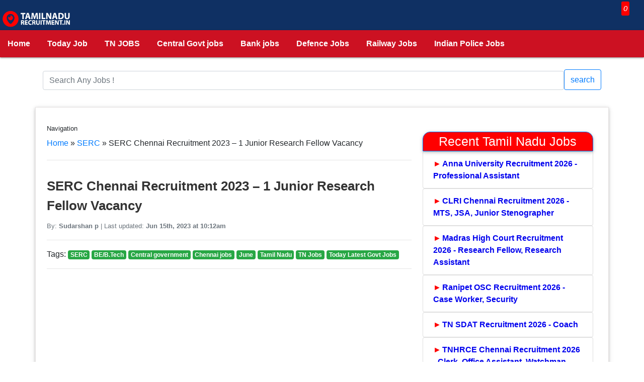

--- FILE ---
content_type: text/html; charset=UTF-8
request_url: https://tamilnadurecruitment.in/28475/serc-chennai-recruitment-2023-3/
body_size: 16334
content:
<!DOCTYPE html>
<html lang="en-US">
  <head>
	  <script async src="https://pagead2.googlesyndication.com/pagead/js/adsbygoogle.js?client=ca-pub-1645772719367002" crossorigin="anonymous"></script>
    <meta charset="UTF-8">
     <meta name="viewport" content="width=device-width, initial-scale=1, shrink-to-fit=no">
<link rel='preconnect' href='//gstatic.com' crossorigin>
<link rel='preconnect' href='//googleads.g.doubleclick.net' crossorigin>
<link rel='dns-prefetch' href='//pagead2.googlesyndication.com'>
<link rel='dns-prefetch' href='//googleads.g.doubleclick.net'>
<link rel='dns-prefetch' href='//adservice.google.co.in'>
<link rel='dns-prefetch' href='//gstatic.com'>
<link rel='dns-prefetch' href='//tpc.googlesyndication.com'>
<link rel='dns-prefetch' href='//partner.googleadservices.com'>
	  
<!-- Search Engine Optimization by Rank Math PRO - https://rankmath.com/ -->
<title>SERC Chennai Recruitment 2023 - 1 Junior Research Fellow Vacancy</title>
<meta name="description" content="SERC Chennai Recruitment 2023: Structural Engineering Research Centre has decided to hire 1 Junior Research Fellow posts in Chennai, Tamil Nadu."/>
<meta name="robots" content="follow, index, max-snippet:-1, max-video-preview:-1, max-image-preview:large"/>
<link rel="canonical" href="https://tamilnadurecruitment.in/28475/serc-chennai-recruitment-2023-3/" />
<meta property="og:locale" content="en_US" />
<meta property="og:type" content="article" />
<meta property="og:title" content="SERC Chennai Recruitment 2023 - 1 Junior Research Fellow Vacancy" />
<meta property="og:description" content="SERC Chennai Recruitment 2023: Structural Engineering Research Centre has decided to hire 1 Junior Research Fellow posts in Chennai, Tamil Nadu." />
<meta property="og:url" content="https://tamilnadurecruitment.in/28475/serc-chennai-recruitment-2023-3/" />
<meta property="og:site_name" content="Today TN Govt Jobs 2026 - Latest Govt Jobs In Tamilnadu" />
<meta property="article:publisher" content="https://www.facebook.com/tnrecruitment14" />
<meta property="article:section" content="SERC" />
<meta property="og:updated_time" content="2023-06-15T10:12:04+05:30" />
<meta property="og:image" content="https://tamilnadurecruitment.in/wp-content/uploads/2022/02/SERC-Chennai-Recruitment.jpg" />
<meta property="og:image:secure_url" content="https://tamilnadurecruitment.in/wp-content/uploads/2022/02/SERC-Chennai-Recruitment.jpg" />
<meta property="og:image:width" content="512" />
<meta property="og:image:height" content="512" />
<meta property="og:image:alt" content="SERC Chennai Recruitment" />
<meta property="og:image:type" content="image/jpeg" />
<meta property="article:published_time" content="2023-06-15T10:12:00+05:30" />
<meta property="article:modified_time" content="2023-06-15T10:12:04+05:30" />
<meta name="twitter:card" content="summary_large_image" />
<meta name="twitter:title" content="SERC Chennai Recruitment 2023 - 1 Junior Research Fellow Vacancy" />
<meta name="twitter:description" content="SERC Chennai Recruitment 2023: Structural Engineering Research Centre has decided to hire 1 Junior Research Fellow posts in Chennai, Tamil Nadu." />
<meta name="twitter:image" content="https://tamilnadurecruitment.in/wp-content/uploads/2022/02/SERC-Chennai-Recruitment.jpg" />
<meta name="twitter:label1" content="Time to read" />
<meta name="twitter:data1" content="2 minutes" />
<script type="application/ld+json" class="rank-math-schema-pro">{"@context":"https://schema.org","@graph":[{"@type":"Organization","@id":"https://tamilnadurecruitment.in/#organization","name":"InfoTechies","sameAs":["https://www.facebook.com/tnrecruitment14"],"logo":{"@type":"ImageObject","@id":"https://tamilnadurecruitment.in/#logo","url":"https://tamilnadurecruitment.in/wp-content/uploads/2023/02/My-Post-13.webp","contentUrl":"https://tamilnadurecruitment.in/wp-content/uploads/2023/02/My-Post-13.webp","caption":"Today TN Govt Jobs 2026 - Latest Govt Jobs In Tamilnadu","inLanguage":"en-US","width":"1024","height":"512"}},{"@type":"WebSite","@id":"https://tamilnadurecruitment.in/#website","url":"https://tamilnadurecruitment.in","name":"Today TN Govt Jobs 2026 - Latest Govt Jobs In Tamilnadu","publisher":{"@id":"https://tamilnadurecruitment.in/#organization"},"inLanguage":"en-US"},{"@type":"ImageObject","@id":"https://tamilnadurecruitment.in/wp-content/uploads/2022/02/SERC-Chennai-Recruitment.jpg","url":"https://tamilnadurecruitment.in/wp-content/uploads/2022/02/SERC-Chennai-Recruitment.jpg","width":"512","height":"512","caption":"SERC Chennai Recruitment","inLanguage":"en-US"},{"@type":"BreadcrumbList","@id":"https://tamilnadurecruitment.in/28475/serc-chennai-recruitment-2023-3/#breadcrumb","itemListElement":[{"@type":"ListItem","position":"1","item":{"@id":"https://tamilnadurecruitment.in","name":"Home"}},{"@type":"ListItem","position":"2","item":{"@id":"https://tamilnadurecruitment.in/z-organization/serc/","name":"SERC"}},{"@type":"ListItem","position":"3","item":{"@id":"https://tamilnadurecruitment.in/28475/serc-chennai-recruitment-2023-3/","name":"SERC Chennai Recruitment 2023 &#8211; 1 Junior Research Fellow Vacancy"}}]},{"@type":"WebPage","@id":"https://tamilnadurecruitment.in/28475/serc-chennai-recruitment-2023-3/#webpage","url":"https://tamilnadurecruitment.in/28475/serc-chennai-recruitment-2023-3/","name":"SERC Chennai Recruitment 2023 - 1 Junior Research Fellow Vacancy","datePublished":"2023-06-15T10:12:00+05:30","dateModified":"2023-06-15T10:12:04+05:30","isPartOf":{"@id":"https://tamilnadurecruitment.in/#website"},"primaryImageOfPage":{"@id":"https://tamilnadurecruitment.in/wp-content/uploads/2022/02/SERC-Chennai-Recruitment.jpg"},"inLanguage":"en-US","breadcrumb":{"@id":"https://tamilnadurecruitment.in/28475/serc-chennai-recruitment-2023-3/#breadcrumb"}},{"@type":"Person","@id":"https://tamilnadurecruitment.in/author/","url":"https://tamilnadurecruitment.in/author/","image":{"@type":"ImageObject","@id":"https://secure.gravatar.com/avatar/?s=96&amp;d=blank&amp;r=g","url":"https://secure.gravatar.com/avatar/?s=96&amp;d=blank&amp;r=g","inLanguage":"en-US"},"worksFor":{"@id":"https://tamilnadurecruitment.in/#organization"}},{"@type":"BlogPosting","headline":"SERC Chennai Recruitment 2023 - 1 Junior Research Fellow Vacancy","datePublished":"2023-06-15T10:12:00+05:30","dateModified":"2023-06-15T10:12:04+05:30","articleSection":"BE/B.Tech, Central government, Chennai jobs, June, SERC, Tamil Nadu, TN Jobs, Today Latest Govt Jobs","author":{"@id":"https://tamilnadurecruitment.in/author/"},"publisher":{"@id":"https://tamilnadurecruitment.in/#organization"},"description":"SERC Chennai Recruitment 2023: Structural Engineering Research Centre has decided to hire 1 Junior Research Fellow posts in Chennai, Tamil Nadu.","name":"SERC Chennai Recruitment 2023 - 1 Junior Research Fellow Vacancy","@id":"https://tamilnadurecruitment.in/28475/serc-chennai-recruitment-2023-3/#richSnippet","isPartOf":{"@id":"https://tamilnadurecruitment.in/28475/serc-chennai-recruitment-2023-3/#webpage"},"image":{"@id":"https://tamilnadurecruitment.in/wp-content/uploads/2022/02/SERC-Chennai-Recruitment.jpg"},"inLanguage":"en-US","mainEntityOfPage":{"@id":"https://tamilnadurecruitment.in/28475/serc-chennai-recruitment-2023-3/#webpage"}}]}</script>
<!-- /Rank Math WordPress SEO plugin -->

<link rel="alternate" type="application/rss+xml" title="Today TN Govt Jobs 2026 - Latest Govt Jobs In Tamilnadu &raquo; Feed" href="https://tamilnadurecruitment.in/feed/" />
<link rel="alternate" type="application/rss+xml" title="Today TN Govt Jobs 2026 - Latest Govt Jobs In Tamilnadu &raquo; Comments Feed" href="https://tamilnadurecruitment.in/comments/feed/" />
<link rel="alternate" title="oEmbed (JSON)" type="application/json+oembed" href="https://tamilnadurecruitment.in/wp-json/oembed/1.0/embed?url=https%3A%2F%2Ftamilnadurecruitment.in%2F28475%2Fserc-chennai-recruitment-2023-3%2F" />
<link rel="alternate" title="oEmbed (XML)" type="text/xml+oembed" href="https://tamilnadurecruitment.in/wp-json/oembed/1.0/embed?url=https%3A%2F%2Ftamilnadurecruitment.in%2F28475%2Fserc-chennai-recruitment-2023-3%2F&#038;format=xml" />
<style id='wp-img-auto-sizes-contain-inline-css'>
img:is([sizes=auto i],[sizes^="auto," i]){contain-intrinsic-size:3000px 1500px}
/*# sourceURL=wp-img-auto-sizes-contain-inline-css */
</style>
<link rel='stylesheet' id='perfecty-push-css' href='https://tamilnadurecruitment.in/wp-content/plugins/perfecty-push-notifications/public/css/perfecty-push-public.css' media='all' />
<link rel='stylesheet' id='style-css' href='https://tamilnadurecruitment.in/wp-content/themes/mytheme/style.css' media='all' />
<script src="https://tamilnadurecruitment.in/wp-includes/js/jquery/jquery.min.js" id="jquery-core-js"></script>
<script src="https://tamilnadurecruitment.in/wp-includes/js/jquery/jquery-migrate.min.js" id="jquery-migrate-js"></script>
<link rel="https://api.w.org/" href="https://tamilnadurecruitment.in/wp-json/" /><link rel="alternate" title="JSON" type="application/json" href="https://tamilnadurecruitment.in/wp-json/wp/v2/posts/28475" />
<script>
	window.PerfectyPushOptions = {
		path: "https://tamilnadurecruitment.in/wp-content/plugins/perfecty-push-notifications/public/js",
		dialogTitle: "Do you want to receive notifications?",
		dialogSubmit: "Continue",
		dialogCancel: "Not now",
		settingsTitle: "Notifications preferences",
		settingsOptIn: "I want to receive notifications",
		settingsUpdateError: "Could not change the preference, try again",
		serverUrl: "https://tamilnadurecruitment.in/wp-json/perfecty-push",
		vapidPublicKey: "BI5t4lDmOqD4cah_rFg1zAHBdEmONHf3szVtxFIARufX879tHdEqrG_xc8-vbmVoKOaLWa11SGrzVATlnw_WvZQ",
		token: "eb5796667c",
		tokenHeader: "X-WP-Nonce",
		enabled: true,
		unregisterConflicts: false,
		serviceWorkerScope: "/perfecty/push",
		loggerLevel: "error",
		loggerVerbose: false,
		hideBellAfterSubscribe: false,
		askPermissionsDirectly: true,
		unregisterConflictsExpression: "(OneSignalSDKWorker|wonderpush-worker-loader|webpushr-sw|subscribers-com\/firebase-messaging-sw|gravitec-net-web-push-notifications|push_notification_sw)",
		promptIconUrl: "https://tamilnadurecruitment.in/wp-content/uploads/2023/12/20200312_121207_0000.webp",
		visitsToDisplayPrompt: 0	}
</script>
<link rel="icon" href="https://tamilnadurecruitment.in/wp-content/uploads/2023/12/20200312_121207_0000-150x150.webp" sizes="32x32" />
<link rel="icon" href="https://tamilnadurecruitment.in/wp-content/uploads/2023/12/20200312_121207_0000-300x300.webp" sizes="192x192" />
<link rel="apple-touch-icon" href="https://tamilnadurecruitment.in/wp-content/uploads/2023/12/20200312_121207_0000-300x300.webp" />
<meta name="msapplication-TileImage" content="https://tamilnadurecruitment.in/wp-content/uploads/2023/12/20200312_121207_0000-300x300.webp" />
<meta name="Keywords" content="Government Jobs 2026, Upcoming Today Government Jobs in India 2026, Tamilnadu Govt Jobs 2026, TN Govt Jobs 2026">
<link rel="stylesheet" href="/wp-content/themes/mytheme/style.css" />
<script async src="https://www.googletagmanager.com/gtag/js?id=UA-159392023-1"></script>
<script>
  window.dataLayer = window.dataLayer || [];
  function gtag(){dataLayer.push(arguments);}
  gtag('js', new Date());

  gtag('config', 'UA-159392023-1');
</script>
<style id='wp-block-heading-inline-css'>
h1:where(.wp-block-heading).has-background,h2:where(.wp-block-heading).has-background,h3:where(.wp-block-heading).has-background,h4:where(.wp-block-heading).has-background,h5:where(.wp-block-heading).has-background,h6:where(.wp-block-heading).has-background{padding:1.25em 2.375em}h1.has-text-align-left[style*=writing-mode]:where([style*=vertical-lr]),h1.has-text-align-right[style*=writing-mode]:where([style*=vertical-rl]),h2.has-text-align-left[style*=writing-mode]:where([style*=vertical-lr]),h2.has-text-align-right[style*=writing-mode]:where([style*=vertical-rl]),h3.has-text-align-left[style*=writing-mode]:where([style*=vertical-lr]),h3.has-text-align-right[style*=writing-mode]:where([style*=vertical-rl]),h4.has-text-align-left[style*=writing-mode]:where([style*=vertical-lr]),h4.has-text-align-right[style*=writing-mode]:where([style*=vertical-rl]),h5.has-text-align-left[style*=writing-mode]:where([style*=vertical-lr]),h5.has-text-align-right[style*=writing-mode]:where([style*=vertical-rl]),h6.has-text-align-left[style*=writing-mode]:where([style*=vertical-lr]),h6.has-text-align-right[style*=writing-mode]:where([style*=vertical-rl]){rotate:180deg}
/*# sourceURL=https://tamilnadurecruitment.in/wp-includes/blocks/heading/style.min.css */
</style>
<style id='wp-block-list-inline-css'>
ol,ul{box-sizing:border-box}:root :where(.wp-block-list.has-background){padding:1.25em 2.375em}
/*# sourceURL=https://tamilnadurecruitment.in/wp-includes/blocks/list/style.min.css */
</style>
<style id='wp-block-paragraph-inline-css'>
.is-small-text{font-size:.875em}.is-regular-text{font-size:1em}.is-large-text{font-size:2.25em}.is-larger-text{font-size:3em}.has-drop-cap:not(:focus):first-letter{float:left;font-size:8.4em;font-style:normal;font-weight:100;line-height:.68;margin:.05em .1em 0 0;text-transform:uppercase}body.rtl .has-drop-cap:not(:focus):first-letter{float:none;margin-left:.1em}p.has-drop-cap.has-background{overflow:hidden}:root :where(p.has-background){padding:1.25em 2.375em}:where(p.has-text-color:not(.has-link-color)) a{color:inherit}p.has-text-align-left[style*="writing-mode:vertical-lr"],p.has-text-align-right[style*="writing-mode:vertical-rl"]{rotate:180deg}
/*# sourceURL=https://tamilnadurecruitment.in/wp-includes/blocks/paragraph/style.min.css */
</style>
<style id='wp-block-table-inline-css'>
.wp-block-table{overflow-x:auto}.wp-block-table table{border-collapse:collapse;width:100%}.wp-block-table thead{border-bottom:3px solid}.wp-block-table tfoot{border-top:3px solid}.wp-block-table td,.wp-block-table th{border:1px solid;padding:.5em}.wp-block-table .has-fixed-layout{table-layout:fixed;width:100%}.wp-block-table .has-fixed-layout td,.wp-block-table .has-fixed-layout th{word-break:break-word}.wp-block-table.aligncenter,.wp-block-table.alignleft,.wp-block-table.alignright{display:table;width:auto}.wp-block-table.aligncenter td,.wp-block-table.aligncenter th,.wp-block-table.alignleft td,.wp-block-table.alignleft th,.wp-block-table.alignright td,.wp-block-table.alignright th{word-break:break-word}.wp-block-table .has-subtle-light-gray-background-color{background-color:#f3f4f5}.wp-block-table .has-subtle-pale-green-background-color{background-color:#e9fbe5}.wp-block-table .has-subtle-pale-blue-background-color{background-color:#e7f5fe}.wp-block-table .has-subtle-pale-pink-background-color{background-color:#fcf0ef}.wp-block-table.is-style-stripes{background-color:initial;border-collapse:inherit;border-spacing:0}.wp-block-table.is-style-stripes tbody tr:nth-child(odd){background-color:#f0f0f0}.wp-block-table.is-style-stripes.has-subtle-light-gray-background-color tbody tr:nth-child(odd){background-color:#f3f4f5}.wp-block-table.is-style-stripes.has-subtle-pale-green-background-color tbody tr:nth-child(odd){background-color:#e9fbe5}.wp-block-table.is-style-stripes.has-subtle-pale-blue-background-color tbody tr:nth-child(odd){background-color:#e7f5fe}.wp-block-table.is-style-stripes.has-subtle-pale-pink-background-color tbody tr:nth-child(odd){background-color:#fcf0ef}.wp-block-table.is-style-stripes td,.wp-block-table.is-style-stripes th{border-color:#0000}.wp-block-table.is-style-stripes{border-bottom:1px solid #f0f0f0}.wp-block-table .has-border-color td,.wp-block-table .has-border-color th,.wp-block-table .has-border-color tr,.wp-block-table .has-border-color>*{border-color:inherit}.wp-block-table table[style*=border-top-color] tr:first-child,.wp-block-table table[style*=border-top-color] tr:first-child td,.wp-block-table table[style*=border-top-color] tr:first-child th,.wp-block-table table[style*=border-top-color]>*,.wp-block-table table[style*=border-top-color]>* td,.wp-block-table table[style*=border-top-color]>* th{border-top-color:inherit}.wp-block-table table[style*=border-top-color] tr:not(:first-child){border-top-color:initial}.wp-block-table table[style*=border-right-color] td:last-child,.wp-block-table table[style*=border-right-color] th,.wp-block-table table[style*=border-right-color] tr,.wp-block-table table[style*=border-right-color]>*{border-right-color:inherit}.wp-block-table table[style*=border-bottom-color] tr:last-child,.wp-block-table table[style*=border-bottom-color] tr:last-child td,.wp-block-table table[style*=border-bottom-color] tr:last-child th,.wp-block-table table[style*=border-bottom-color]>*,.wp-block-table table[style*=border-bottom-color]>* td,.wp-block-table table[style*=border-bottom-color]>* th{border-bottom-color:inherit}.wp-block-table table[style*=border-bottom-color] tr:not(:last-child){border-bottom-color:initial}.wp-block-table table[style*=border-left-color] td:first-child,.wp-block-table table[style*=border-left-color] th,.wp-block-table table[style*=border-left-color] tr,.wp-block-table table[style*=border-left-color]>*{border-left-color:inherit}.wp-block-table table[style*=border-style] td,.wp-block-table table[style*=border-style] th,.wp-block-table table[style*=border-style] tr,.wp-block-table table[style*=border-style]>*{border-style:inherit}.wp-block-table table[style*=border-width] td,.wp-block-table table[style*=border-width] th,.wp-block-table table[style*=border-width] tr,.wp-block-table table[style*=border-width]>*{border-style:inherit;border-width:inherit}
/*# sourceURL=https://tamilnadurecruitment.in/wp-includes/blocks/table/style.min.css */
</style>
<style id='wp-block-table-theme-inline-css'>
.wp-block-table{margin:0 0 1em}.wp-block-table td,.wp-block-table th{word-break:normal}.wp-block-table :where(figcaption){color:#555;font-size:13px;text-align:center}.is-dark-theme .wp-block-table :where(figcaption){color:#ffffffa6}
/*# sourceURL=https://tamilnadurecruitment.in/wp-includes/blocks/table/theme.min.css */
</style>
<style id='global-styles-inline-css'>
:root{--wp--preset--aspect-ratio--square: 1;--wp--preset--aspect-ratio--4-3: 4/3;--wp--preset--aspect-ratio--3-4: 3/4;--wp--preset--aspect-ratio--3-2: 3/2;--wp--preset--aspect-ratio--2-3: 2/3;--wp--preset--aspect-ratio--16-9: 16/9;--wp--preset--aspect-ratio--9-16: 9/16;--wp--preset--color--black: #000000;--wp--preset--color--cyan-bluish-gray: #abb8c3;--wp--preset--color--white: #fff;--wp--preset--color--pale-pink: #f78da7;--wp--preset--color--vivid-red: #cf2e2e;--wp--preset--color--luminous-vivid-orange: #ff6900;--wp--preset--color--luminous-vivid-amber: #fcb900;--wp--preset--color--light-green-cyan: #7bdcb5;--wp--preset--color--vivid-green-cyan: #00d084;--wp--preset--color--pale-cyan-blue: #8ed1fc;--wp--preset--color--vivid-cyan-blue: #0693e3;--wp--preset--color--vivid-purple: #9b51e0;--wp--preset--color--dark-gray: #1a1a1a;--wp--preset--color--medium-gray: #686868;--wp--preset--color--light-gray: #e5e5e5;--wp--preset--color--blue-gray: #4d545c;--wp--preset--color--bright-blue: #007acc;--wp--preset--color--light-blue: #9adffd;--wp--preset--color--dark-brown: #402b30;--wp--preset--color--medium-brown: #774e24;--wp--preset--color--dark-red: #640c1f;--wp--preset--color--bright-red: #ff675f;--wp--preset--color--yellow: #ffef8e;--wp--preset--gradient--vivid-cyan-blue-to-vivid-purple: linear-gradient(135deg,rgb(6,147,227) 0%,rgb(155,81,224) 100%);--wp--preset--gradient--light-green-cyan-to-vivid-green-cyan: linear-gradient(135deg,rgb(122,220,180) 0%,rgb(0,208,130) 100%);--wp--preset--gradient--luminous-vivid-amber-to-luminous-vivid-orange: linear-gradient(135deg,rgb(252,185,0) 0%,rgb(255,105,0) 100%);--wp--preset--gradient--luminous-vivid-orange-to-vivid-red: linear-gradient(135deg,rgb(255,105,0) 0%,rgb(207,46,46) 100%);--wp--preset--gradient--very-light-gray-to-cyan-bluish-gray: linear-gradient(135deg,rgb(238,238,238) 0%,rgb(169,184,195) 100%);--wp--preset--gradient--cool-to-warm-spectrum: linear-gradient(135deg,rgb(74,234,220) 0%,rgb(151,120,209) 20%,rgb(207,42,186) 40%,rgb(238,44,130) 60%,rgb(251,105,98) 80%,rgb(254,248,76) 100%);--wp--preset--gradient--blush-light-purple: linear-gradient(135deg,rgb(255,206,236) 0%,rgb(152,150,240) 100%);--wp--preset--gradient--blush-bordeaux: linear-gradient(135deg,rgb(254,205,165) 0%,rgb(254,45,45) 50%,rgb(107,0,62) 100%);--wp--preset--gradient--luminous-dusk: linear-gradient(135deg,rgb(255,203,112) 0%,rgb(199,81,192) 50%,rgb(65,88,208) 100%);--wp--preset--gradient--pale-ocean: linear-gradient(135deg,rgb(255,245,203) 0%,rgb(182,227,212) 50%,rgb(51,167,181) 100%);--wp--preset--gradient--electric-grass: linear-gradient(135deg,rgb(202,248,128) 0%,rgb(113,206,126) 100%);--wp--preset--gradient--midnight: linear-gradient(135deg,rgb(2,3,129) 0%,rgb(40,116,252) 100%);--wp--preset--font-size--small: 13px;--wp--preset--font-size--medium: 20px;--wp--preset--font-size--large: 36px;--wp--preset--font-size--x-large: 42px;--wp--preset--spacing--20: 0.44rem;--wp--preset--spacing--30: 0.67rem;--wp--preset--spacing--40: 1rem;--wp--preset--spacing--50: 1.5rem;--wp--preset--spacing--60: 2.25rem;--wp--preset--spacing--70: 3.38rem;--wp--preset--spacing--80: 5.06rem;--wp--preset--shadow--natural: 6px 6px 9px rgba(0, 0, 0, 0.2);--wp--preset--shadow--deep: 12px 12px 50px rgba(0, 0, 0, 0.4);--wp--preset--shadow--sharp: 6px 6px 0px rgba(0, 0, 0, 0.2);--wp--preset--shadow--outlined: 6px 6px 0px -3px rgb(255, 255, 255), 6px 6px rgb(0, 0, 0);--wp--preset--shadow--crisp: 6px 6px 0px rgb(0, 0, 0);}:where(.is-layout-flex){gap: 0.5em;}:where(.is-layout-grid){gap: 0.5em;}body .is-layout-flex{display: flex;}.is-layout-flex{flex-wrap: wrap;align-items: center;}.is-layout-flex > :is(*, div){margin: 0;}body .is-layout-grid{display: grid;}.is-layout-grid > :is(*, div){margin: 0;}:where(.wp-block-columns.is-layout-flex){gap: 2em;}:where(.wp-block-columns.is-layout-grid){gap: 2em;}:where(.wp-block-post-template.is-layout-flex){gap: 1.25em;}:where(.wp-block-post-template.is-layout-grid){gap: 1.25em;}.has-black-color{color: var(--wp--preset--color--black) !important;}.has-cyan-bluish-gray-color{color: var(--wp--preset--color--cyan-bluish-gray) !important;}.has-white-color{color: var(--wp--preset--color--white) !important;}.has-pale-pink-color{color: var(--wp--preset--color--pale-pink) !important;}.has-vivid-red-color{color: var(--wp--preset--color--vivid-red) !important;}.has-luminous-vivid-orange-color{color: var(--wp--preset--color--luminous-vivid-orange) !important;}.has-luminous-vivid-amber-color{color: var(--wp--preset--color--luminous-vivid-amber) !important;}.has-light-green-cyan-color{color: var(--wp--preset--color--light-green-cyan) !important;}.has-vivid-green-cyan-color{color: var(--wp--preset--color--vivid-green-cyan) !important;}.has-pale-cyan-blue-color{color: var(--wp--preset--color--pale-cyan-blue) !important;}.has-vivid-cyan-blue-color{color: var(--wp--preset--color--vivid-cyan-blue) !important;}.has-vivid-purple-color{color: var(--wp--preset--color--vivid-purple) !important;}.has-black-background-color{background-color: var(--wp--preset--color--black) !important;}.has-cyan-bluish-gray-background-color{background-color: var(--wp--preset--color--cyan-bluish-gray) !important;}.has-white-background-color{background-color: var(--wp--preset--color--white) !important;}.has-pale-pink-background-color{background-color: var(--wp--preset--color--pale-pink) !important;}.has-vivid-red-background-color{background-color: var(--wp--preset--color--vivid-red) !important;}.has-luminous-vivid-orange-background-color{background-color: var(--wp--preset--color--luminous-vivid-orange) !important;}.has-luminous-vivid-amber-background-color{background-color: var(--wp--preset--color--luminous-vivid-amber) !important;}.has-light-green-cyan-background-color{background-color: var(--wp--preset--color--light-green-cyan) !important;}.has-vivid-green-cyan-background-color{background-color: var(--wp--preset--color--vivid-green-cyan) !important;}.has-pale-cyan-blue-background-color{background-color: var(--wp--preset--color--pale-cyan-blue) !important;}.has-vivid-cyan-blue-background-color{background-color: var(--wp--preset--color--vivid-cyan-blue) !important;}.has-vivid-purple-background-color{background-color: var(--wp--preset--color--vivid-purple) !important;}.has-black-border-color{border-color: var(--wp--preset--color--black) !important;}.has-cyan-bluish-gray-border-color{border-color: var(--wp--preset--color--cyan-bluish-gray) !important;}.has-white-border-color{border-color: var(--wp--preset--color--white) !important;}.has-pale-pink-border-color{border-color: var(--wp--preset--color--pale-pink) !important;}.has-vivid-red-border-color{border-color: var(--wp--preset--color--vivid-red) !important;}.has-luminous-vivid-orange-border-color{border-color: var(--wp--preset--color--luminous-vivid-orange) !important;}.has-luminous-vivid-amber-border-color{border-color: var(--wp--preset--color--luminous-vivid-amber) !important;}.has-light-green-cyan-border-color{border-color: var(--wp--preset--color--light-green-cyan) !important;}.has-vivid-green-cyan-border-color{border-color: var(--wp--preset--color--vivid-green-cyan) !important;}.has-pale-cyan-blue-border-color{border-color: var(--wp--preset--color--pale-cyan-blue) !important;}.has-vivid-cyan-blue-border-color{border-color: var(--wp--preset--color--vivid-cyan-blue) !important;}.has-vivid-purple-border-color{border-color: var(--wp--preset--color--vivid-purple) !important;}.has-vivid-cyan-blue-to-vivid-purple-gradient-background{background: var(--wp--preset--gradient--vivid-cyan-blue-to-vivid-purple) !important;}.has-light-green-cyan-to-vivid-green-cyan-gradient-background{background: var(--wp--preset--gradient--light-green-cyan-to-vivid-green-cyan) !important;}.has-luminous-vivid-amber-to-luminous-vivid-orange-gradient-background{background: var(--wp--preset--gradient--luminous-vivid-amber-to-luminous-vivid-orange) !important;}.has-luminous-vivid-orange-to-vivid-red-gradient-background{background: var(--wp--preset--gradient--luminous-vivid-orange-to-vivid-red) !important;}.has-very-light-gray-to-cyan-bluish-gray-gradient-background{background: var(--wp--preset--gradient--very-light-gray-to-cyan-bluish-gray) !important;}.has-cool-to-warm-spectrum-gradient-background{background: var(--wp--preset--gradient--cool-to-warm-spectrum) !important;}.has-blush-light-purple-gradient-background{background: var(--wp--preset--gradient--blush-light-purple) !important;}.has-blush-bordeaux-gradient-background{background: var(--wp--preset--gradient--blush-bordeaux) !important;}.has-luminous-dusk-gradient-background{background: var(--wp--preset--gradient--luminous-dusk) !important;}.has-pale-ocean-gradient-background{background: var(--wp--preset--gradient--pale-ocean) !important;}.has-electric-grass-gradient-background{background: var(--wp--preset--gradient--electric-grass) !important;}.has-midnight-gradient-background{background: var(--wp--preset--gradient--midnight) !important;}.has-small-font-size{font-size: var(--wp--preset--font-size--small) !important;}.has-medium-font-size{font-size: var(--wp--preset--font-size--medium) !important;}.has-large-font-size{font-size: var(--wp--preset--font-size--large) !important;}.has-x-large-font-size{font-size: var(--wp--preset--font-size--x-large) !important;}
/*# sourceURL=global-styles-inline-css */
</style>
</head>
<body>
<div class="menu">
      <header id="header">		  
		  <a href="/" class="brand-logo left"><img src="/wp-content/uploads/2023/02/My-Post-13.webp" alt="Tamilnadurecruitment Logo" class="logo"></a>
		  <a href="https://linktr.ee/agilamjobs" target="_blank" rel="nofollow"><i class="fa fa-bell right sms" aria-hidden="true" style="color:white;"><span class="badges right">0 </span>
</i></a> 
<div class="scrollmenu">
  <a href="/">Home</a>
  <a href="https://tamilnadurecruitment.in/latest-tamilnadu-government-jobs/">Today Job</a>
  <a href="/state/tn-govt-jobs/">TN JOBS</a>
  <a href="/job-type/central-government-jobs/">Central Govt jobs</a>
  <a href="/job-type/bank-jobs/">Bank jobs</a>
  <a href="/job-type/defence-jobs/">Defence Jobs</a>
  <a href="/job-type/railway-jobs/">Railway Jobs</a>  
  <a href="/job-type/police-jobs/">Indian Police Jobs</a>
</div>
</header></div> <br/>
	<div class="container">
		<form method="get" action="https://tamilnadurecruitment.in" role="search">
<div class="input-group">
	  <input type="search" class="form-control rounded" aria-label="Search" aria-describedby="search-addon" placeholder="Search Any Jobs !" value="" name="s" title="Search for:">
  <button type="submit" class="btn btn-outline-primary">search</button>
</div>
</form>
</div>
<br/>
	<style>
.whatsapp-popup {
    position: fixed;
    top: 0;
    left: 0;
    width: 100%;
    height: 100%;
    background-color: rgba(0, 0, 0, 0.5);
    display: flex;
    justify-content: center;
    align-items: center;
    z-index: 100;
}

.popup-content {
    height: auto;
    background-color: #fff;
    padding: 20px;
    border-radius: 10px;
    /* width: 50%; */
    max-width: 400px;
    text-align: center;
    margin: 6%;
}

.whatsapp-button {
    display: inline-block;
    padding: 10px 20px;
    border: 1px solid #007bff;
    background-color: #007bff;
    color: #fff;
    text-decoration: none;
    border-radius: 5px;
    cursor: pointer;
}


table {
    border-collapse: collapse;
    width: 100%;
}

.alerts-border {
    border: 3px #00ff33 solid;

    animation-name: blink;
    animation-duration: 1s;
    animation-iteration-count: 100;
}

@keyframes blink {
    50% {
        border-color: #fff;
    }
}

.sticky-ads {
    position: fixed;
    bottom: 0;
    left: 0;
    width: 100%;
    min-height: 70px;
    max-height: 100%;
    padding: 5px 0;
    box-shadow: 0 -6px 18px 0 rgba(9, 32, 76, .1);
    -webkit-transition: all .1s ease-in;
    transition: all .1s ease-in;
    display: flex;
    align-items: center;
    justify-content: center;
    background-color: #fefefe;
    z-index: 20;
}

.sticky-ads-close {
    width: 30px;
    height: 30px;
    display: flex;
    align-items: center;
    justify-content: center;
    border-radius: 12px 0 0;
    position: absolute;
    right: 0;
    top: -30px;
    background-color: #fefefe;
    box-shadow: 0 -6px 18px 0 rgba(9, 32, 76, .08);
}

.sticky-ads .sticky-ads-close svg {
    width: 22px;
    height: 22px;
    fill: #000;
}

.sticky-ads .sticky-ads-content {
    margin-top: 10px;
    overflow: hidden;
    display: block;
    position: relative;
    height: 100%;
    width: 100%;
    margin-right: 10px;
    margin-left: 10px;
}

.btn-link {
    color: #333;
}

.badges {
    margin-top: -12px;
    margin-right: -20px;
    background-color: red;
    color: #fff;
    font-size: 15px;
    border-radius: 3px;
    position: absolute;
    padding: 3px 4px;
    z-index: 0;
}

.sms {
    display: block;
    width: 30px;
    height: 30px;
    font-size: 30px;
    color: #9e9e9e;
    -webkit-animation: ring 4s .7s ease-in-out infinite;
    -webkit-transform-origin: 50% 4px;
    -moz-animation: ring 4s .7s ease-in-out infinite;
    -moz-transform-origin: 50% 4px;
    animation: ring 4s .7s ease-in-out infinite;
    transform-origin: 50% 4px;
    margin: 15px;
}

.txt-details:hover {
    color: #fff !important;
}

.card-header mb-0 btn h5 {
    cursor: pointer;
    font-weight: bold;
    color: #333;
}

.logo {
    height: 80px;
    padding-bottom: 5px !important;
}

@media (max-width:767px) {
    .col-md-9 {
        padding-right: 0px !important;
        padding-left: 0px !important;
    }
}

.jobz-sharing-icons svg {

    vertical-align: middle !important;
    margin-right: 15px;
    margin-top: 10px;
}

.content {
    border: 1px solid #e7e4e4;
    margin-top: 10px;
    -webkit-box-shadow: 0 2px 5px 0 rgb(0 0 0 / 16%), 0 2px 10px 0 rgb(0 0 0 / 12%);
    padding: 0px;

}

@media (max-width:767px) {
    .container .contents {
        padding-left: 5px !important;
        padding-right: 5px !important;
    }
}

.right {
    float: right !important;
}

.breadcrumb_last {
    font-family: arial;
}

.col-md-8,
.col-md-10 {
    padding-left: 2px;
    padding-right: 2px;
}

li {
    list-style: decimal;
    font-size: 17px;
    line-height: 2rem;
    line-height: 2rem;
    border-bottom: 1px solid #ded7d7;
    padding: 6px 4px;
}


p {
    text-align: justify;
    padding-left: 0px;
    padding-right: 0px;
    font-size: 16px;
    font-weight: 400;
    line-height: 35px;
    word-break: break-word;
}

@media (max-width:767px) {
    p {
        text-align: justify;
        padding-left: 5px;
        padding-right: 0px;
        font-size: 18px;
        font-weight: 400;
        line-height: 35px;
        word-break: break-word;
        color: #333;
    }
}

.h1,
h1 {
    font-size: 2.5rem;
    color: #333 !important;
}

.h1,
.h2,
.h3,
.h4,
.h5,
.h6,
h1,
h2,
h3,
h4,
h5,
h6 {
    word-break: break-word;

    margin-top: 1rem;
    text-align: justify;
    position: relative;
    color: #c62828;
    font-size: 19px;
    font-weight: 700;
    font-family: "open_sansbold", sans-serif;
    line-height: 1.5;
}

.h1,
h1 {
    text-align: left;

    font-size: 26px;
}

.h2,
h2 {
    padding: 7px 6px;
    border-radius: 5px;
    font-size: 18px;
    color: #B22222;
    box-shadow: 0px 0px 5px 0px rgb(233 246 255 / 46%);
}


.p-4 {
    padding: 0.3rem !important;
}

.table {
    text-transform: capitalize;
    width: 100%;
    border-collapse: collapse;
    margin-left: auto;
    margin-right: auto;
    table-layout: fixed;
    word-break: break-word;
    box-shadow: 0 2px 5px 0 rgb(0 0 0 / 16%), 0 2px 10px 0 rgb(0 0 0 / 12%);
}

.wp-block-table td {
    border: 1px solid #ccc !important;
    background: #fff !important;
    padding: 13px;
    table-layout: fixed;
    text-align: left;
    padding: 10px;
    display: table-cell;
    vertical-align: middle;
    border-radius: 2px;
    color: #444;
    font-size: 15px;
    border: solid 0.5px #aaa;
    width: auto;
    height: auto;
    line-height: 1.5;
    overflow-wrap: break-word;
}


.table tr:nth-child(even) td {
    background-color: #f7f7f7 !important;
}

th {
    background-color: #005ad5;
    color: #fff;
    border: 1px solid #333;
    text-align: left;
    border: 1px solid #ededed;
    padding: 2px 8px;
}


.tg {
    border-collapse: collapse;
    border-spacing: 0;
    max-width: 727px;
    width: 100%;
}

.tg td {
    font-family: 'arial';
    font-size: 14px;
    padding: 10px 5px;
    border-style: solid;
    border-width: 1px;
    overflow: hidden;
    word-break: normal;
    border-color: black;
}

.tg th {
    font-family: 'arial';
    font-size: 14px;
    font-weight: normal;
    padding: 10px 5px;
    border-style: solid;
    border-width: 1px;
    overflow: hidden;
    word-break: normal;
    border-color: black !important;
}

.tg .tg-vuw1 {
    font-weight: bold;
    background-color: #fee2b7 !important;
    color: #333;
    text-align: left;
    vertical-align: middle
}

.tg .tg-vuw2 {
    font-weight: bold;
    background-color: #fee2b7 !important;
    color: #333 !important;
    text-align: left;
    vertical-align: middle
}

.tg .tg-2cth {
    font-weight: bold;
    background-color: #fee2b7 !important;
    color: #333;
    text-align: left;
    vertical-align: middle
}

.tg .tg-3cth {
    font-weight: bold;
    background-color: #fee2b7;
    color: #333;
    text-align: left;
    vertical-align: middle
}

.tg .tg-yla0 {
    font-weight: bold;
    text-align: center;
    vertical-align: middle;
    background: #fee2b7;
    text-transform: uppercase;
}

.tg .tg-yla1 {
    font-weight: bold;
    text-align: center;
    vertical-align: middle;
    background: #fee2b7;
    text-transform: uppercase;
}

.tg .tg-yla2 {
    font-weight: bold;
    text-align: center;
    vertical-align: middle;
    background: #fee2b7;
    text-transform: uppercase;
}

.tg .tg-yla3 {
    font-weight: bold;
    text-align: center;
    vertical-align: middle;
    background: #fee2b7;
    text-transform: uppercase;
}

.tg a {
    color: #3a34e2;
}

.align-center {
    align-content: center;
    text-align: center;
}
</style>
<div class="container content">

    <div class="container contents d-md-flex align-items-stretch">
        <div class="col-md-8">
            <!-- Page Content  -->
            <div id="content" class="p-4 p-md-5 pt-5"><br />
                <small> Navigation
                </small><nav aria-label="breadcrumbs" class="rank-math-breadcrumb"><p><a href="https://tamilnadurecruitment.in">Home</a><span class="separator"> &raquo; </span><a href="https://tamilnadurecruitment.in/z-organization/serc/">SERC</a><span class="separator"> &raquo; </span><span class="last">SERC Chennai Recruitment 2023 &#8211; 1 Junior Research Fellow Vacancy</span></p></nav>                <hr>
                <div class="row">

                    <div class="col">
                        <h1>
                            SERC Chennai Recruitment 2023 &#8211; 1 Junior Research Fellow Vacancy                        </h1>
                    </div>
                </div>
                                <small style="color:#6c757d;">By: <b>Sudarshan p</b> | Last updated:
                    <b>Jun 15th, 2023 at 10:12am</b></small>
                <br />
                <hr> <span>Tags: </span><span class="badge badge-success">SERC</span> <span class="badge badge-success">BE/B.Tech</span> <span class="badge badge-success">Central government</span> <span class="badge badge-success">Chennai jobs</span> <span class="badge badge-success">June</span> <span class="badge badge-success">Tamil Nadu</span> <span class="badge badge-success">TN Jobs</span> <span class="badge badge-success">Today Latest Govt Jobs</span>                <hr>
                                                <article class="post">
                    <script async src="https://pagead2.googlesyndication.com/pagead/js/adsbygoogle.js?client=ca-pub-1645772719367002"
     crossorigin="anonymous"></script>
<!-- 336 X 280 -->
<ins class="adsbygoogle"
     style="display:block"
     data-ad-client="ca-pub-1645772719367002"
     data-ad-slot="2195760873"
     data-ad-format="auto"
     data-full-width-responsive="true"></ins>
<script>
     (adsbygoogle = window.adsbygoogle || []).push({});
</script>
<h2 class="wp-block-heading">SERC Chennai Recruitment 2023 &#8211; 1 Junior Research Fellow Vacancy | Last date: 05-07-2023 | Apply Walkins @https://serc.res.in/ &#8211; Apply Online</h2>



<p><strong>SERC Chennai Recruitment 2023:</strong>  Structural Engineering Research Centre has decided to hire <strong>1 Junior Research Fellow posts </strong>in <strong>Chennai, Tamil Nadu</strong>.
The Walkins application started from <strong>15-06-2023 to 05-07-2023</strong>. The official notification and application details will be available at https://serc.res.in/.</p>



<p>The SERC Chennai will conduct the selection process on a Walk-in-Interview basis. Candidates should check the details about qualification, age limit requirements, selection, and salary details in the post below. please share our website with your all friends.<br/>
  <center>  <a style="background: #16BE45;color: white;border-radius: 8px;" href="https://whatsapp.com/channel/0029Va9ZhRiBadmS7n0UPY3K" class="btn alerts-border" rel="nofollow noopener" target="_blank"><svg xmlns="http://www.w3.org/2000/svg" width="16" height="16" fill="currentColor" class="bi bi-whatsapp" viewBox="0 0 16 16">
  <path d="M13.601 2.326A7.854 7.854 0 0 0 7.994 0C3.627 0 .068 3.558.064 7.926c0 1.399.366 2.76 1.057 3.965L0 16l4.204-1.102a7.933 7.933 0 0 0 3.79.965h.004c4.368 0 7.926-3.558 7.93-7.93A7.898 7.898 0 0 0 13.6 2.326zM7.994 14.521a6.573 6.573 0 0 1-3.356-.92l-.24-.144-2.494.654.666-2.433-.156-.251a6.56 6.56 0 0 1-1.007-3.505c0-3.626 2.957-6.584 6.591-6.584a6.56 6.56 0 0 1 4.66 1.931 6.557 6.557 0 0 1 1.928 4.66c-.004 3.639-2.961 6.592-6.592 6.592zm3.615-4.934c-.197-.099-1.17-.578-1.353-.646-.182-.065-.315-.099-.445.099-.133.197-.513.646-.627.775-.114.133-.232.148-.43.05-.197-.1-.836-.308-1.592-.985-.59-.525-.985-1.175-1.103-1.372-.114-.198-.011-.304.088-.403.087-.088.197-.232.296-.346.1-.114.133-.198.198-.33.065-.134.034-.248-.015-.347-.05-.099-.445-1.076-.612-1.47-.16-.389-.323-.335-.445-.34-.114-.007-.247-.007-.38-.007a.729.729 0 0 0-.529.247c-.182.198-.691.677-.691 1.654 0 .977.71 1.916.81 2.049.098.133 1.394 2.132 3.383 2.992.47.205.84.326 1.129.418.475.152.904.129 1.246.08.38-.058 1.171-.48 1.338-.943.164-.464.164-.86.114-.943-.049-.084-.182-.133-.38-.232z"/>
</svg> JOIN TN JOB WHATSAPP CHANNEL</a>
  </center>  <br/>
<!-- 336 X 280 -->
<br/>
<div class="also-read"><p><span style="color:#777; font-weight:500;">Also Check: </span><a style="color:#000;font-weight:700;" href="https://tamilnadurecruitment.in/37027/clri-chennai-recruitment-2026/" target="_blank">மத்திய தோல் ஆராய்ச்சி நிறுவனம் வேலைவாய்ப்பு 2026 - காலியிடம்: 13 - பதவி பெயர்: MTS, JSA, Junior Stenographer  <br/><span class="btn btn-success btn-sm">விண்ணப்பிக்க</span></a></p></div></p>



<figure class="wp-block-table"><table><thead><tr><th class="has-text-align-center" data-align="center">Structural Engineering Research Centre Recruitment 2023</th><th class="has-text-align-center" data-align="center">Details</th></tr></thead><tbody><tr><td>Board name</td><td><a href="https://tamilnadurecruitment.in/organization/serc/">Structural Engineering Research Centre</a></td></tr><tr><td>Category type</td><td><a href="https://tamilnadurecruitment.in/job-type/tamilnadu-jobs/">Tamil Nadu jobs</a></td></tr><tr><td>Vacancy</td><td>1</td></tr><tr><td>Vacancies name</td><td>Junior Research Fellow </td></tr><tr><td>Start date</td><td>15-06-2023</td></tr><tr><td>Last date</td><td>05-07-2023</td></tr><tr><td>Qualification</td><td>BE/B.Tech</td></tr><tr><td>Salary</td><td>Rs.31000 Per Month</td></tr><tr><td>Job Location</td><td><a href="https://tamilnadurecruitment.in/state/tn-govt-jobs/" target="_blank" rel="noopener">Chennai, Tamil Nadu</a></td></tr><tr><td>Apply Mode</td><td>Walkins</td></tr></tbody></table></figure>



<h2 class="wp-block-heading">Qualification requirements details for SERC Chennai Recruitment 2023 </h2>



<figure class="wp-block-table"><table><thead><tr><th>Post name</th><th class="has-text-align-center" data-align="center">No of post</th></tr></thead><tbody><tr><td>Junior Research Fellow</td><td class="has-text-align-center" data-align="center">1</td></tr></tbody></table></figure>



<h2 class="wp-block-heading">Qualification Details</h2>



<p>The candidates should finish <strong><a href="https://tamilnadurecruitment.in/qualification/be-b-tech-govt-jobs/">BE/B.Tech</a></strong> at any university or educational board.</p>



<figure class="wp-block-table"><table><thead><tr><th>Post name</th><th class="has-text-align-center" data-align="center">Qualification</th></tr></thead><tbody><tr><td>Junior Research Fellow</td><td class="has-text-align-center" data-align="center">BE/B.Tech in Civil Engineering with GATE.</td></tr></tbody></table></figure>



<h2 class="wp-block-heading">Age limit Details</h2>



<p>The candidate&#8217;s age limit should Up to 28 years. please refer to the official advertisement on the official site.</p>



<figure class="wp-block-table"><table><thead><tr><th>Post name</th><th class="has-text-align-center" data-align="center">Age Limits</th></tr></thead><tbody><tr><td>Junior Research Fellow</td><td class="has-text-align-center" data-align="center">Up to 28 years</td></tr></tbody></table></figure>



<h2 class="wp-block-heading">Salary Details</h2>



<p> The basic pay scale salary will be Up to <strong>Rs.31000</strong>.</p>



<figure class="wp-block-table"><table><thead><tr><th>Post name</th><th class="has-text-align-center" data-align="center">Pay Scale</th></tr></thead><tbody><tr><td>Junior Research Fellow</td><td class="has-text-align-center" data-align="center">Rs.31,000 per month</td></tr></tbody></table></figure>



<h2 class="wp-block-heading">Selection Process</h2>



<p>The selection process will be hosted by a <strong>Walk-in-Interview</strong>. <br><a href="https://tamilnadurecruitment.in/agilam-jobs/" target="_blank" rel="nofollow">
    <img decoding="async" class="img-fluid" alt="agilam private jobs" src="https://tamilnadurecruitment.in/wp-content/uploads/2023/09/Frame-4-1.png" title="SERC Chennai Recruitment 2023 - 1 Junior Research Fellow Vacancy">
    </a><br>
<div class="also-read"><p><span style="color:#777; font-weight:500;">Also Check: </span><a style="color:#000;font-weight:700;" href="https://tamilnadurecruitment.in/36962/simco-vellore-recruitment-2025/" target="_blank">தென்னிந்திய பல மாநில வேளாண் கூட்டுறவு சங்கம் லிமிடெட் வேலைவாய்ப்பு 2026 - காலியிடம்: 52 - பதவி பெயர்: Social Marketing Manager, Credit Executive, Clerk, Office Assistant  <br/><span class="btn btn-success btn-sm">விண்ணப்பிக்க</span></a></p></div><br></p>



<h2 class="wp-block-heading">Application Details</h2>



<p>The application should be sent via <strong>Walkins mode</strong> and <strong>Application fees: No Fee </strong>will be charged.</p>



<p> <strong>  </strong>  </p>



<div id="download" class="tg-wrap"><table class="tg">
  <tbody><tr>
    <th class="tg-2cth">OFFICIAL APPLICATION </th>
    <th class="tg-yla0"><a href="https://serc.res.in/sites/default/files/CSIR-SERC%20NOTIFICATION-SE-4-2023-JRF.pdf" target="_blank" rel="nofollow noopener">APPLY NOW </a>  </th>
  </tr>
  <tr>
    <td class="tg-vuw1">OFFICIAL NOTIFICATION</td>
    <td class="tg-yla0"><a href="https://serc.res.in/sites/default/files/CSIR-SERC%20NOTIFICATION-SE-4-2023-JRF.pdf" target="_blank" rel="nofollow noopener"> DOWNLOAD</a></td>
  </tr>  
  <tr>
    <td class="tg-vuw2" style="font-weight:bold;background-color:#f00a4f;color:#ffffff;text-align:left;vertical-align:middle">DOWNLOAD OUR APP</td>
    <td class="tg-yla0"><a href="https://play.google.com/store/apps/details?id=com.jobzseeking.app&amp;referrer=utm_source%3Dtamilnadurecruitment.in" target="_blank" rel="noopener"> DOWNLOAD</a></td>
  </tr> 
  <tr>
<th class="tg-3cth">TN Job Alert Whatsapp Group</th> 
<td class="tg-yla0"><a href="https://tamilnadurecruitment.in/join-our-whatsapp/" target="_blank" rel="noopener">Join NOW</a></td>  </tr>
</tbody></table></div>



<h2 class="wp-block-heading">Steps to send your application to SERC Chennai Recruitment 2023</h2>



<ul class="wp-block-list">
<li><b>Steps To Apply in Offline mode</b></li>



<li>Go to the official website or download the notification form</li>



<li>Read and check your eligibility details </li>



<li>Download the notification and the application will be available </li>



<li>Fill with your details and print it </li>



<li>Cover with brown color envelope cover and send it to the given postal address </li>
</ul>



<h2 class="wp-block-heading">SERC Chennai Recruitment 2023 FAQ</h2>



<div id="accordion">
  <div class="card">
    <div class="card-header" id="headingOne">
      <h5 class="mb-0">
        <button class="btn btn-link" data-toggle="collapse" data-target="#collapseOne">
          SERC Chennai Means?
        </button>
      </h5>
    </div>

    <div id="collapseOne" class="collapse show" aria-labelledby="headingOne" data-parent="#accordion">
      <div class="card-body">
        SERC Chennai Full form is Structural Engineering Research Centre.
      </div>
    </div>
  </div>
  <div class="card">
    <div class="card-header" id="headingTwo">
      <h5 class="mb-0">
        <button class="btn btn-link collapsed" data-toggle="collapse" data-target="#collapseTwo">
          What is the Education qualification for SERC Chennai Recruitment 2023?
        </button>
      </h5>
    </div>
    <div id="collapseTwo" class="collapse" aria-labelledby="headingTwo" data-parent="#accordion">
      <div class="card-body">
       The Qualification for SERC Chennai Recruitment 2023 is BE/B.Tech.
      </div>
    </div>
  </div>
  <div class="card">
    <div class="card-header" id="headingThree">
      <h5 class="mb-0">
        <button class="btn btn-link collapsed" data-toggle="collapse" data-target="#collapseThree">
          How can i apply for SERC Chennai Recruitment 2023?
        </button>
      </h5>
    </div>
    <div id="collapseThree" class="collapse" aria-labelledby="headingThree" data-parent="#accordion">
      <div class="card-body">
        Yes, Candidates should apply for SERC Chennai Recruitment 2023 by Walkins Mode.
      </div>
    </div>
  </div>



<div class="card">
    <div class="card-header" id="headingFour">
      <h5 class="mb-0">
        <button class="btn btn-link collapsed" data-toggle="collapse" data-target="#collapseFour">
          What is the Selection process for SERC Chennai Recruitment 2023?
        </button>
      </h5>
    </div>
    <div id="collapseFour" class="collapse" aria-labelledby="headingFour" data-parent="#accordion">
      <div class="card-body">
        Candidates will be selected by Walk-in-Interview.
      </div>
    </div>
  </div>
  
  
<div class="card">
    <div class="card-header" id="headingFive">
      <h5 class="mb-0">
        <button class="btn btn-link collapsed" data-toggle="collapse" data-target="#collapseFive">
          What is the pay scale for SERC Chennai Recruitment 2023?
        </button>
      </h5>
    </div>
    <div id="collapseFive" class="collapse" aria-labelledby="headingFive" data-parent="#accordion">
      <div class="card-body">
        The Pay scale for SERC Chennai Recruitment 2023 is <strong>Rs.31000</strong>.
      </div>
    </div>
  </div>
<div class="card">
    <div class="card-header" id="headingSix">
      <h5 class="mb-0">
        <button class="btn btn-link collapsed" data-toggle="collapse" data-target="#collapseSix">
          What is the last date for SERC Chennai Recruitment Junior Research Fellow 2023?
        </button>
      </h5>
    </div>
    <div id="collapseSix" class="collapse" aria-labelledby="headingSix" data-parent="#accordion">
      <div class="card-body">
        The Last date for SERC Chennai Recruitment 2023 is <strong>05-07-2023</strong>.
      </div>
    </div>
  </div>
<div class="card">
    <div class="card-header" id="headingSeven">
      <h5 class="mb-0">
        <button class="btn btn-link collapsed" data-toggle="collapse" data-target="#collapseSeven">
          What is the Age limit for SERC Chennai Recruitment 2023?
        </button>
      </h5>
    </div>
    <div id="collapseSeven" class="collapse" aria-labelledby="headingSeven" data-parent="#accordion">
      <div class="card-body">
        As per the company norms, The age limit is <strong>Up to 28 years</strong>. If it not mentioned, Please check the notification.
      </div>
    </div>
  </div>
<div class="card">
    <div class="card-header" id="headingEight">
      <h5 class="mb-0">
        <button class="btn btn-link collapsed" data-toggle="collapse" data-target="#collapseEight">
          How to Download SERC Chennai Recruitment 2023 Junior Research Fellow Notification &amp; Application form?
        </button>
      </h5>
    </div>
    <div id="collapseEight" class="collapse" aria-labelledby="headingEight" data-parent="#accordion">
      <div class="card-body">
        You can download from above table or Please check Tamilnadurecruitment.in for Notification and Application.
      </div>
    </div>
  </div>
</div>

	<script async src="https://pagead2.googlesyndication.com/pagead/js/adsbygoogle.js?client=ca-pub-1645772719367002"
     crossorigin="anonymous"></script>
<!-- 336 X 280 -->
<ins class="adsbygoogle"
     style="display:block"
     data-ad-client="ca-pub-1645772719367002"
     data-ad-slot="2195760873"
     data-ad-format="auto"
     data-full-width-responsive="true"></ins>
<script>
     (adsbygoogle = window.adsbygoogle || []).push({});
</script>                </article>
                                            </div>


            <hr>
            <small style="margin-right:10px;">Share this Job: </small>
                        
            <div class="jobz-sharing-icons">
                <center> <a
                        href="https://api.whatsapp.com/send?text=%F0%9F%92%81%F0%9F%8F%BB%20*SERC Chennai%20Recruitment%202026*%0A%0A%F0%9F%94%A5%20Job%20name%3A%20*கட்டமைப்பு பொறியியல் ஆராய்ச்சி மையம்%20வேலைவாய்ப்பு*%0A%0A%F0%9F%93%A2%20Vacancy%3A%20*1*%0A%0A%E2%9C%85%20Post%20name%3A%20*Junior Research Fellow*%0A%0A%F0%9F%8E%93%20Qualification%3A%20*BE/B.Tech*%0A%0A%E2%8F%B1%20Last%20date%3A%20*05-07-2023*%0A%0A%F0%9F%94%97%20Apply%20Link%3A%20*https://tamilnadurecruitment.in/?p=28475*%0A%0A%F0%9F%92%81%F0%9F%8F%BB%20*Share%20this%20message%20to%20your%20friends%20and%20family*%0A"
                        target="_blank"><svg xmlns="http://www.w3.org/2000/svg" width="50" height="50"
                            viewBox="0 0 24 24" fill="#25d366">
                            <path
                                d="M20 0a4 4 0 0 1 4 4v16a4 4 0 0 1-4 4H4a4 4 0 0 1-4-4V4a4 4 0 0 1 4-4h16zm-7.86 4.5a7.34 7.34 0 0 0-6.46 10.82l.15.26L4.5 19.5l4.08-1.3a7.38 7.38 0 0 0 10.92-6.4c0-4.03-3.3-7.3-7.36-7.3zm0 1.16c3.41 0 6.19 2.76 6.19 6.15a6.17 6.17 0 0 1-9.37 5.27l-.23-.15-2.38.76.77-2.28a6.08 6.08 0 0 1-1.17-3.6 6.17 6.17 0 0 1 6.19-6.15zM9.66 8.47a.67.67 0 0 0-.48.23l-.14.15c-.2.23-.5.65-.5 1.34 0 .72.43 1.41.64 1.71l.14.2a7.26 7.26 0 0 0 3.04 2.65l.4.14c1.44.54 1.47.33 1.77.3.33-.03 1.07-.43 1.22-.85.15-.42.15-.78.1-.85-.02-.05-.08-.08-.15-.12l-1.12-.54a5.15 5.15 0 0 0-.3-.13c-.17-.06-.3-.1-.41.09-.12.18-.47.58-.57.7-.1.1-.18.13-.32.08l-.4-.18a4.64 4.64 0 0 1-2.13-1.98c-.1-.18-.01-.28.08-.37l.27-.31c.1-.1.12-.18.18-.3a.3.3 0 0 0 .01-.26l-.1-.23-.48-1.15c-.15-.36-.3-.3-.4-.3l-.35-.02z" />
                        </svg></a>
                    <a href="https://twitter.com/intent/tweet?text=%F0%9F%94%A5%20Job%20name%3A%20SERC Chennai%20Recruitment%202026%0A%0A%F0%9F%94%97%20Apply%20Link%3A%20https://tamilnadurecruitment.in/?p=28475%0A%0A%F0%9F%93%A2%20Vacancy%3A%201%0A%0A%F0%9F%8E%93%20Qualification%3A%20BE/B.Tech%0A%0A%E2%8F%B1%20Last%20date%3A%2005-07-2023%0A%0A%0A%0A%0A%0A"
                        target="_blank"><svg xmlns="http://www.w3.org/2000/svg" width="50" height="50"
                            viewBox="0 0 24 24" fill="#1DA1F2">
                            <path
                                d="M20 0a4 4 0 0 1 4 4v16a4 4 0 0 1-4 4H4a4 4 0 0 1-4-4V4a4 4 0 0 1 4-4h16zm-4.42 5.8a3.28 3.28 0 0 0-3.2 4.03A9.32 9.32 0 0 1 5.61 6.4a3.26 3.26 0 0 0 1.02 4.38 3.27 3.27 0 0 1-1.49-.4v.03a3.28 3.28 0 0 0 2.64 3.22 3.3 3.3 0 0 1-1.49.06 3.29 3.29 0 0 0 3.07 2.28 6.59 6.59 0 0 1-4.86 1.36 9.29 9.29 0 0 0 5.03 1.47c6.04 0 9.34-5 9.34-9.34v-.42a6.65 6.65 0 0 0 1.63-1.7c-.59.26-1.22.44-1.89.52.68-.41 1.2-1.05 1.45-1.82-.64.38-1.34.65-2.09.8a3.28 3.28 0 0 0-2.4-1.04z" />
                        </svg></a>

                    <a href="https://facebook.com/sharer/sharer.php?u=https://tamilnadurecruitment.in/28475/serc-chennai-recruitment-2023-3/"
                        target="_blank"><svg xmlns="http://www.w3.org/2000/svg" width="50" height="50"
                            viewBox="0 0 24 24" fill="#1778F2">
                            <path
                                d="M20 0a4 4 0 0 1 4 4v16a4 4 0 0 1-4 4H4a4 4 0 0 1-4-4V4a4 4 0 0 1 4-4h16zm-4 7.28V4.5h-2.29c-2.1 0-3.42 1.6-3.42 3.89v1.67H8v2.77h2.29v6.67h2.85v-6.67h2.29l.57-2.77h-2.86V8.94c0-1.1.58-1.66 1.72-1.66H16z" />
                        </svg></a>

                    <a href="https://telegram.me/share/url?text=SERC Chennai%20Recruitment%202026%20Junior Research Fellow&url=https://tamilnadurecruitment.in/28475/serc-chennai-recruitment-2023-3/"
                        target="_blank"><svg xmlns="http://www.w3.org/2000/svg" width="50" height="50"
                            fill="currentColor" class="bi bi-telegram" viewBox="0 0 16 16">
                            <path
                                d="M16 8A8 8 0 1 1 0 8a8 8 0 0 1 16 0zM8.287 5.906c-.778.324-2.334.994-4.666 2.01-.378.15-.577.298-.595.442-.03.243.275.339.69.47l.175.055c.408.133.958.288 1.243.294.26.006.549-.1.868-.32 2.179-1.471 3.304-2.214 3.374-2.23.05-.012.12-.026.166.016.047.041.042.12.037.141-.03.129-1.227 1.241-1.846 1.817-.193.18-.33.307-.358.336a8.154 8.154 0 0 1-.188.186c-.38.366-.664.64.015 1.088.327.216.589.393.85.571.284.194.568.387.936.629.093.06.183.125.27.187.331.236.63.448.997.414.214-.02.435-.22.547-.82.265-1.417.786-4.486.906-5.751a1.426 1.426 0 0 0-.013-.315.337.337 0 0 0-.114-.217.526.526 0 0 0-.31-.093c-.3.005-.763.166-2.984 1.09z" />
                        </svg></a>
                </center>
            </div>




            
                        <br />
            <hr>
        </div>
        <div class="col-md-4">
            <br />

            <div class="list-group"><br />

                <button type="button" class="list-group-item list-group-item-action active text-center job-type-card"
                    style="background-color: red !important; font-size: 25px; padding: 0 0; border-radius:5px;">
                    Recent Tamil Nadu Jobs
                </button>
                <div class="list-group job-type-card-a"><a class="list-group-item list-group-item-action" href="https://tamilnadurecruitment.in/37028/anna-university-recruitment-2026-2/" rel="bookmark" title="அண்ணா பல்கலைக்கழகம்  ">Anna University  Recruitment 2026 - Professional Assistant <br/>
				</a></div><div class="list-group job-type-card-a"><a class="list-group-item list-group-item-action" href="https://tamilnadurecruitment.in/37027/clri-chennai-recruitment-2026/" rel="bookmark" title="மத்திய தோல் ஆராய்ச்சி நிறுவனம்  ">CLRI Chennai  Recruitment 2026 - MTS, JSA, Junior Stenographer <br/>
				</a></div><div class="list-group job-type-card-a"><a class="list-group-item list-group-item-action" href="https://tamilnadurecruitment.in/37026/madras-high-court-recruitment-2026/" rel="bookmark" title="சென்னை உயர் நீதிமன்றம்  ">Madras High Court  Recruitment 2026 - Research Fellow, Research Assistant<br/>
				</a></div><div class="list-group job-type-card-a"><a class="list-group-item list-group-item-action" href="https://tamilnadurecruitment.in/37020/ranipet-osc-recruitment-2026/" rel="bookmark" title="ஒன் ஸ்டாப் சென்டர்  ">Ranipet OSC Recruitment 2026 -  Case Worker, Security <br/>
				</a></div><div class="list-group job-type-card-a"><a class="list-group-item list-group-item-action" href="https://tamilnadurecruitment.in/37019/tn-sdat-recruitment-2026-2/" rel="bookmark" title="தமிழ்நாடு விளையாட்டு மேம்பாட்டு ஆணையம்  ">TN SDAT Recruitment 2026 - Coach<br/>
				</a></div><div class="list-group job-type-card-a"><a class="list-group-item list-group-item-action" href="https://tamilnadurecruitment.in/37018/tnhrce-chennai-recruitment-2026/" rel="bookmark" title="அருள்மிகு தியாகராஜ சுவாமி திருக்கோயில், திருவொற்றியூர்  ">TNHRCE Chennai  Recruitment 2026 - Clerk, Office Assistant, Watchman<br/>
				</a></div><div class="list-group job-type-card-a"><a class="list-group-item list-group-item-action" href="https://tamilnadurecruitment.in/37014/tnpesu-recruitment-2026/" rel="bookmark" title="தமிழ்நாடு உடற்கல்வி மற்றும் விளையாட்டு பல்கலைக்கழகம்  ">TNPESU Recruitment 2026 - Driver, Office Assistant <br/>
				</a></div><div class="list-group job-type-card-a"><a class="list-group-item list-group-item-action" href="https://tamilnadurecruitment.in/37013/south-indian-bank-recruitment-2026/" rel="bookmark" title="சௌத் இந்தியன் வங்கி  ">South Indian Bank  Recruitment 2026 - Credit Analyst, Technical Manager<br/>
				</a></div><div class="list-group job-type-card-a"><a class="list-group-item list-group-item-action" href="https://tamilnadurecruitment.in/37012/tn-sdat-recruitment-2026/" rel="bookmark" title="தமிழ்நாடு விளையாட்டு மேம்பாட்டு ஆணையம்  ">TN SDAT Recruitment 2026 - Coach <br/>
				</a></div><div class="list-group job-type-card-a"><a class="list-group-item list-group-item-action" href="https://tamilnadurecruitment.in/37008/salem-gmch-recruitment-2026/" rel="bookmark" title="அரசு மருத்துவக் கல்லூரி & மருத்துவமனை  ">Salem GMCH  Recruitment 2026 - Medical Officer, Pharmacist<br/>
				</a></div>                <br />
            </div>
<br>
		    
      <button type="button" class="list-group-item list-group-item-action active text-center job-type-card" style="background-color: #004883 !important; font-size: 25px; padding: 0 0; border-radius:5px;">
        Jobs by Departments
      </button><div class="list-group job-type-card-a">            <a class="list-group-item list-group-item-action" href="https://tamilnadurecruitment.in/organization/tn-revenue-department/" rel="bookmark">
                TN Revenue Department Recruitment 2026 <br />
                <span style='color: #888;font-size:13px;'> [677 Vacancies]</span>
                <span style='color: #888;font-size:13px;'> [Chennai - Tamil Nadu]</span></a>
                        <a class="list-group-item list-group-item-action" href="https://tamilnadurecruitment.in/organization/sathunavu-amaipalar/" rel="bookmark">
                Sathunavu Amaipalar Recruitment 2026 <br />
                <span style='color: #888;font-size:13px;'> [675 Vacancies]</span>
                <span style='color: #888;font-size:13px;'> [Chennai]</span></a>
                        <a class="list-group-item list-group-item-action" href="https://tamilnadurecruitment.in/organization/icds/" rel="bookmark">
                ICDS Recruitment 2026 <br />
                <span style='color: #888;font-size:13px;'> [837 Vacancies]</span>
                <span style='color: #888;font-size:13px;'> [Chennai]</span></a>
                        <a class="list-group-item list-group-item-action" href="https://tamilnadurecruitment.in/organization/madras-high-court/" rel="bookmark">
                Madras High Court Recruitment 2026 <br />
                <span style='color: #888;font-size:13px;'> [648 Vacancies]</span>
                <span style='color: #888;font-size:13px;'> [Chennai, Tamil Nadu]</span></a>
                        <a class="list-group-item list-group-item-action" href="https://tamilnadurecruitment.in/organization/tnstc/" rel="bookmark">
                TNSTC Recruitment 2026 <br />
                <span style='color: #888;font-size:13px;'> [557 Vacancies]</span>
                <span style='color: #888;font-size:13px;'> [Chennai]</span></a>
                        <a class="list-group-item list-group-item-action" href="https://tamilnadurecruitment.in/organization/tncsc/" rel="bookmark">
                TNCSC Recruitment 2026 <br />
                <span style='color: #888;font-size:13px;'> [500 Vacancies]</span>
                <span style='color: #888;font-size:13px;'> [Chennai, Tamilnadu]</span></a>
                        <a class="list-group-item list-group-item-action" href="https://tamilnadurecruitment.in/organization/tn-ration-shop/" rel="bookmark">
                TN Ration Shop Recruitment 2026 <br />
                <span style='color: #888;font-size:13px;'> [996 Vacancies]</span>
                <span style='color: #888;font-size:13px;'> [Chennai]</span></a>
                        <a class="list-group-item list-group-item-action" href="https://tamilnadurecruitment.in/organization/hvf-avadi/" rel="bookmark">
                HVF Avadi Recruitment 2026 <br />
                <span style='color: #888;font-size:13px;'> [994 Vacancies]</span>
                <span style='color: #888;font-size:13px;'> [Avadi, Chenani]</span></a>
                        <a class="list-group-item list-group-item-action" href="https://tamilnadurecruitment.in/organization/fssai/" rel="bookmark">
                FSSAI Recruitment 2026 <br />
                <span style='color: #888;font-size:13px;'> [322 Vacancies]</span>
                <span style='color: #888;font-size:13px;'> [New Delhi]</span></a>
                        <a class="list-group-item list-group-item-action" href="https://tamilnadurecruitment.in/organization/tnscps/" rel="bookmark">
                TNSCPS Recruitment 2026 <br />
                <span style='color: #888;font-size:13px;'> [937 Vacancies]</span>
                <span style='color: #888;font-size:13px;'> [Chennai]</span></a>
            </div><br />
	
 <div class="card bg-danger">
                <div class="card-body">
                    <p class="p-3 mb-2 bg-danger text-white">GET FREE JOB ALERT 2026:</p>
                    <form id="subscription-form" method="post">
                        <div class="form-group">
                            <label for="name" class="text-white">Enter You Sweet Name:</label>
                            <input style="width:100% !important" type="name" id="name" name="name" class="form-control"
                                id="exampleInputEmail1" aria-describedby="emailHelp" placeholder="Enter email" required>
                            <br />
                            <label for="tel" class="text-white">Enter Mobile Number</label>
                            <input style="width:100% !important" type="tel" id="mobile" pattern="\d{10}" name="mobile"
                                class="form-control" id="exampleInputEmail1" aria-describedby="emailHelp"
                                placeholder="Enter email" required>
							        <small style="color:white; font-size:10px;">Mobile number must be 10 digits.</small>
                            <br />
                            <label for="email" class="text-white">Enter Your Sweet Email id</label>
                            <input style="width:100% !important" type="email" id="email" name="email"
                                class="form-control" id="exampleInputEmail1" aria-describedby="emailHelp"
                                placeholder="Enter email" required>
                            <br />
                            <button class="btn btn-light btn-lg btn-block bg-transparent text-light w-100" type="submit">GET
                                JOB</button>
                        </div>
                    </form>
                </div>
            </div>
            <div id="message" class="text-center"></div>
            <br />
            

            <br />
        </div>
    </div>
</div>

 <br>
<footer class="foot">
	<center> <a href="/"> <img class="mobile-logo" src="/wp-content/uploads/2023/02/My-Post-13.webp" alt="Tamilnadu Recruitment" style="height: 50px ;
		width: auto;"></a><br>
	<span class="text-xs-center" style="font-size:12px; color:#d2d2d2;">Proudly By Tamilnadurecruitment.in</span><br/>
		<span class="text-xs-center" style="font-size:12px; color:#d2d2d2;">-</span>
	</center>
	<br>
	<span class="text-xs-center"><div class="ft">
  <a  href="/state/tn-govt-jobs/">Tamilnadu Jobs</a> ,
			  <a href="/job-type/central-government-jobs/">Central Govt Jobs</a> ,
<!-- 			  <a href="/result/%post_id%/">Results</a> , -->
			  <a href="/admit-card/">Admit</a> ,
			   <a href="/job-type/"> All Jobs</a> ,
			   <a href="/district/"> Districts</a> , 
<a href="/advertise-with-us/">Advertise with us</a><br/>	</div>
	</span> 
	<hr style="border-top: 1px solid #ffffff14; background: transparent;">
		<span class="text-xs-center"><center style="font-size:12px;">For Complaint / promotion: jobzseeking@gmail.com</center><div class="ft">
			
		
			 | <a  href="/contact-us/">Contact Us</a> |
			  <a href="/join-our-whatsapp/">Whatsapp Group</a> |
			  <a href="/disclaimer/">Disclaimer</a> |
			  <a href="/privacy-policy/">Privacy & Policy</a> |
			   <a href="/terms-and-conditions/"> TAC</a> |<br/>	</div>
	</span> <center> <span style="font-size:12px; color:#d2d2d2;"> &copy; Copyright 2019 - 2024 -   All rights reserved</span> </center></footer>

<script src="https://code.jquery.com/jquery-3.6.0.min.js"></script>
<script src="/js/popper.min.js" crossorigin="anonymous" defer></script>
<script src="/js/bootstrap.min.js" crossorigin="anonymous" defer></script>
<script src="/wp-content/themes/mytheme/wp-script.js" crossorigin="anonymous" defer></script>
<script>
 jQuery(document).ready(function () {
    // Check if the form has already been submitted
    let formSubmitted = localStorage.getItem('formSubmitted');
    if (formSubmitted === 'true') {
        // If the form is already submitted, hide it
        jQuery('#subscription-form').hide();
        jQuery('#message').html('<p style="color: green;">You have already subscribed. Thank you!</p>');
    }

    jQuery('#subscription-form').on('submit', function (e) {
        e.preventDefault();

        let name = jQuery('#name').val().trim();
        let email = jQuery('#email').val().trim();
        let mobile = jQuery('#mobile').val().trim();
        let errorMessage = '';

        // Basic validations
        if (!name) {
            errorMessage = 'Name is required.';
        } else if (!email || !email.match(/^[^\s@]+@[^\s@]+\.[^\s@]+$/)) {
            errorMessage = 'Enter a valid email address.';
        } else if (!mobile || !mobile.match(/^\d{10}$/)) {
            errorMessage = 'Mobile number must be exactly 10 digits.';
        }

        if (errorMessage) {
            jQuery('#message').html('<p style="color: red;" class="text-center">' + errorMessage + '</p>');
            return;
        }

        jQuery.ajax({
            type: 'POST',
            url: 'https://tamilnadurecruitment.in/wp-admin/admin-ajax.php',
            data: jQuery(this).serialize() + '&action=save_subscriber',
            success: function (response) {
                if (response.success) {
                    jQuery('#message').html('<p style="color: green;" class="text-center">' + response.data.message + '</p>');
                    jQuery('#subscription-form')[0].reset();

                    // Mark form as submitted in localStorage
                    localStorage.setItem('formSubmitted', 'true');

                    // Hide the form after successful submission
                    jQuery('#subscription-form').hide();
                } else {
                    jQuery('#message').html('<p style="color: red;" class="text-center">' + response.data.message + '</p>');
                }
            },
            error: function () {
                jQuery('#message').html('<p style="color: red;" class="text-center">An error occurred. Please try again.</p>');
            }
        });
    });
});</script>

<script type="speculationrules">
{"prefetch":[{"source":"document","where":{"and":[{"href_matches":"/*"},{"not":{"href_matches":["/wp-*.php","/wp-admin/*","/wp-content/uploads/*","/wp-content/*","/wp-content/plugins/*","/wp-content/themes/mytheme/*","/*\\?(.+)"]}},{"not":{"selector_matches":"a[rel~=\"nofollow\"]"}},{"not":{"selector_matches":".no-prefetch, .no-prefetch a"}}]},"eagerness":"conservative"}]}
</script>
<script src="https://tamilnadurecruitment.in/wp-content/plugins/perfecty-push-notifications/public/js/perfecty-push-sdk/dist/perfecty-push-sdk.min.js" id="perfecty-push-js"></script>


</body>
</html><!--
Performance optimized by Redis Object Cache. Learn more: https://wprediscache.com

Retrieved 2514 objects (2 MB) from Redis using PhpRedis (v6.2.0).
-->


--- FILE ---
content_type: text/html; charset=utf-8
request_url: https://www.google.com/recaptcha/api2/aframe
body_size: 266
content:
<!DOCTYPE HTML><html><head><meta http-equiv="content-type" content="text/html; charset=UTF-8"></head><body><script nonce="C8vv99DOgEC0b0f17Pn7lw">/** Anti-fraud and anti-abuse applications only. See google.com/recaptcha */ try{var clients={'sodar':'https://pagead2.googlesyndication.com/pagead/sodar?'};window.addEventListener("message",function(a){try{if(a.source===window.parent){var b=JSON.parse(a.data);var c=clients[b['id']];if(c){var d=document.createElement('img');d.src=c+b['params']+'&rc='+(localStorage.getItem("rc::a")?sessionStorage.getItem("rc::b"):"");window.document.body.appendChild(d);sessionStorage.setItem("rc::e",parseInt(sessionStorage.getItem("rc::e")||0)+1);localStorage.setItem("rc::h",'1768927147326');}}}catch(b){}});window.parent.postMessage("_grecaptcha_ready", "*");}catch(b){}</script></body></html>